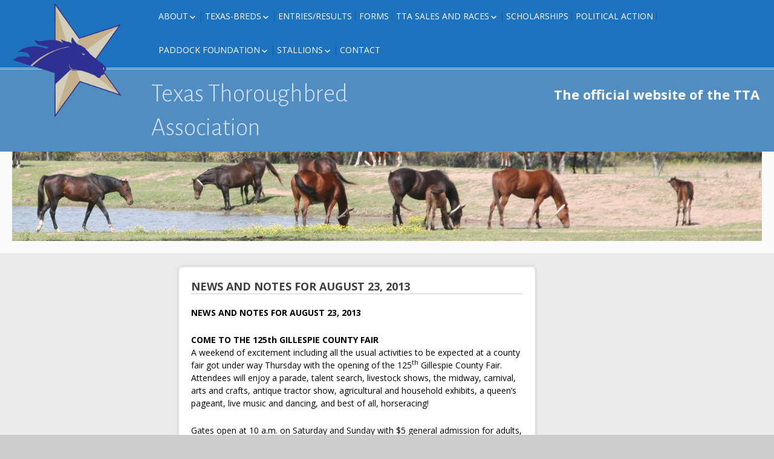

--- FILE ---
content_type: text/html; charset=UTF-8
request_url: https://texasthoroughbred.com/news-and-notes-for-august-23-2013/
body_size: 14725
content:
<!DOCTYPE html>
<!--[if IE 7]>
<html class="ie ie7" lang="en-US">
<![endif]-->
<!--[if IE 8]>
<html class="ie ie8" lang="en-US">
<![endif]-->
<!--[if !(IE 7) | !(IE 8) ]><!-->
<html lang="en-US">
<!--<![endif]-->
<head>
	<meta charset="UTF-8">
	<meta name="viewport" content="width=device-width">
	<link rel="pingback" href="https://texasthoroughbred.com/xmlrpc.php">
	<title>NEWS AND NOTES FOR AUGUST 23, 2013 &#8211; Texas Thoroughbred Association</title>
<meta name='robots' content='max-image-preview:large' />
	<style>img:is([sizes="auto" i], [sizes^="auto," i]) { contain-intrinsic-size: 3000px 1500px }</style>
	<link rel='dns-prefetch' href='//fonts.googleapis.com' />
<link rel="alternate" type="application/rss+xml" title="Texas Thoroughbred Association &raquo; Feed" href="https://texasthoroughbred.com/feed/" />
<link rel="alternate" type="application/rss+xml" title="Texas Thoroughbred Association &raquo; Comments Feed" href="https://texasthoroughbred.com/comments/feed/" />
<link rel="alternate" type="application/rss+xml" title="Texas Thoroughbred Association &raquo; NEWS AND NOTES FOR AUGUST 23, 2013 Comments Feed" href="https://texasthoroughbred.com/news-and-notes-for-august-23-2013/feed/" />
<script type="text/javascript">
/* <![CDATA[ */
window._wpemojiSettings = {"baseUrl":"https:\/\/s.w.org\/images\/core\/emoji\/16.0.1\/72x72\/","ext":".png","svgUrl":"https:\/\/s.w.org\/images\/core\/emoji\/16.0.1\/svg\/","svgExt":".svg","source":{"concatemoji":"https:\/\/texasthoroughbred.com\/wp-includes\/js\/wp-emoji-release.min.js?ver=6.8.3"}};
/*! This file is auto-generated */
!function(s,n){var o,i,e;function c(e){try{var t={supportTests:e,timestamp:(new Date).valueOf()};sessionStorage.setItem(o,JSON.stringify(t))}catch(e){}}function p(e,t,n){e.clearRect(0,0,e.canvas.width,e.canvas.height),e.fillText(t,0,0);var t=new Uint32Array(e.getImageData(0,0,e.canvas.width,e.canvas.height).data),a=(e.clearRect(0,0,e.canvas.width,e.canvas.height),e.fillText(n,0,0),new Uint32Array(e.getImageData(0,0,e.canvas.width,e.canvas.height).data));return t.every(function(e,t){return e===a[t]})}function u(e,t){e.clearRect(0,0,e.canvas.width,e.canvas.height),e.fillText(t,0,0);for(var n=e.getImageData(16,16,1,1),a=0;a<n.data.length;a++)if(0!==n.data[a])return!1;return!0}function f(e,t,n,a){switch(t){case"flag":return n(e,"\ud83c\udff3\ufe0f\u200d\u26a7\ufe0f","\ud83c\udff3\ufe0f\u200b\u26a7\ufe0f")?!1:!n(e,"\ud83c\udde8\ud83c\uddf6","\ud83c\udde8\u200b\ud83c\uddf6")&&!n(e,"\ud83c\udff4\udb40\udc67\udb40\udc62\udb40\udc65\udb40\udc6e\udb40\udc67\udb40\udc7f","\ud83c\udff4\u200b\udb40\udc67\u200b\udb40\udc62\u200b\udb40\udc65\u200b\udb40\udc6e\u200b\udb40\udc67\u200b\udb40\udc7f");case"emoji":return!a(e,"\ud83e\udedf")}return!1}function g(e,t,n,a){var r="undefined"!=typeof WorkerGlobalScope&&self instanceof WorkerGlobalScope?new OffscreenCanvas(300,150):s.createElement("canvas"),o=r.getContext("2d",{willReadFrequently:!0}),i=(o.textBaseline="top",o.font="600 32px Arial",{});return e.forEach(function(e){i[e]=t(o,e,n,a)}),i}function t(e){var t=s.createElement("script");t.src=e,t.defer=!0,s.head.appendChild(t)}"undefined"!=typeof Promise&&(o="wpEmojiSettingsSupports",i=["flag","emoji"],n.supports={everything:!0,everythingExceptFlag:!0},e=new Promise(function(e){s.addEventListener("DOMContentLoaded",e,{once:!0})}),new Promise(function(t){var n=function(){try{var e=JSON.parse(sessionStorage.getItem(o));if("object"==typeof e&&"number"==typeof e.timestamp&&(new Date).valueOf()<e.timestamp+604800&&"object"==typeof e.supportTests)return e.supportTests}catch(e){}return null}();if(!n){if("undefined"!=typeof Worker&&"undefined"!=typeof OffscreenCanvas&&"undefined"!=typeof URL&&URL.createObjectURL&&"undefined"!=typeof Blob)try{var e="postMessage("+g.toString()+"("+[JSON.stringify(i),f.toString(),p.toString(),u.toString()].join(",")+"));",a=new Blob([e],{type:"text/javascript"}),r=new Worker(URL.createObjectURL(a),{name:"wpTestEmojiSupports"});return void(r.onmessage=function(e){c(n=e.data),r.terminate(),t(n)})}catch(e){}c(n=g(i,f,p,u))}t(n)}).then(function(e){for(var t in e)n.supports[t]=e[t],n.supports.everything=n.supports.everything&&n.supports[t],"flag"!==t&&(n.supports.everythingExceptFlag=n.supports.everythingExceptFlag&&n.supports[t]);n.supports.everythingExceptFlag=n.supports.everythingExceptFlag&&!n.supports.flag,n.DOMReady=!1,n.readyCallback=function(){n.DOMReady=!0}}).then(function(){return e}).then(function(){var e;n.supports.everything||(n.readyCallback(),(e=n.source||{}).concatemoji?t(e.concatemoji):e.wpemoji&&e.twemoji&&(t(e.twemoji),t(e.wpemoji)))}))}((window,document),window._wpemojiSettings);
/* ]]> */
</script>
<link rel='stylesheet' id='twb-open-sans-css' href='https://fonts.googleapis.com/css?family=Open+Sans%3A300%2C400%2C500%2C600%2C700%2C800&#038;display=swap&#038;ver=6.8.3' type='text/css' media='all' />
<link rel='stylesheet' id='twb-global-css' href='https://texasthoroughbred.com/wp-content/plugins/form-maker/booster/assets/css/global.css?ver=1.0.0' type='text/css' media='all' />
<style id='wp-emoji-styles-inline-css' type='text/css'>

	img.wp-smiley, img.emoji {
		display: inline !important;
		border: none !important;
		box-shadow: none !important;
		height: 1em !important;
		width: 1em !important;
		margin: 0 0.07em !important;
		vertical-align: -0.1em !important;
		background: none !important;
		padding: 0 !important;
	}
</style>
<link rel='stylesheet' id='wp-block-library-css' href='https://texasthoroughbred.com/wp-includes/css/dist/block-library/style.min.css?ver=6.8.3' type='text/css' media='all' />
<style id='classic-theme-styles-inline-css' type='text/css'>
/*! This file is auto-generated */
.wp-block-button__link{color:#fff;background-color:#32373c;border-radius:9999px;box-shadow:none;text-decoration:none;padding:calc(.667em + 2px) calc(1.333em + 2px);font-size:1.125em}.wp-block-file__button{background:#32373c;color:#fff;text-decoration:none}
</style>
<style id='global-styles-inline-css' type='text/css'>
:root{--wp--preset--aspect-ratio--square: 1;--wp--preset--aspect-ratio--4-3: 4/3;--wp--preset--aspect-ratio--3-4: 3/4;--wp--preset--aspect-ratio--3-2: 3/2;--wp--preset--aspect-ratio--2-3: 2/3;--wp--preset--aspect-ratio--16-9: 16/9;--wp--preset--aspect-ratio--9-16: 9/16;--wp--preset--color--black: #000000;--wp--preset--color--cyan-bluish-gray: #abb8c3;--wp--preset--color--white: #ffffff;--wp--preset--color--pale-pink: #f78da7;--wp--preset--color--vivid-red: #cf2e2e;--wp--preset--color--luminous-vivid-orange: #ff6900;--wp--preset--color--luminous-vivid-amber: #fcb900;--wp--preset--color--light-green-cyan: #7bdcb5;--wp--preset--color--vivid-green-cyan: #00d084;--wp--preset--color--pale-cyan-blue: #8ed1fc;--wp--preset--color--vivid-cyan-blue: #0693e3;--wp--preset--color--vivid-purple: #9b51e0;--wp--preset--gradient--vivid-cyan-blue-to-vivid-purple: linear-gradient(135deg,rgba(6,147,227,1) 0%,rgb(155,81,224) 100%);--wp--preset--gradient--light-green-cyan-to-vivid-green-cyan: linear-gradient(135deg,rgb(122,220,180) 0%,rgb(0,208,130) 100%);--wp--preset--gradient--luminous-vivid-amber-to-luminous-vivid-orange: linear-gradient(135deg,rgba(252,185,0,1) 0%,rgba(255,105,0,1) 100%);--wp--preset--gradient--luminous-vivid-orange-to-vivid-red: linear-gradient(135deg,rgba(255,105,0,1) 0%,rgb(207,46,46) 100%);--wp--preset--gradient--very-light-gray-to-cyan-bluish-gray: linear-gradient(135deg,rgb(238,238,238) 0%,rgb(169,184,195) 100%);--wp--preset--gradient--cool-to-warm-spectrum: linear-gradient(135deg,rgb(74,234,220) 0%,rgb(151,120,209) 20%,rgb(207,42,186) 40%,rgb(238,44,130) 60%,rgb(251,105,98) 80%,rgb(254,248,76) 100%);--wp--preset--gradient--blush-light-purple: linear-gradient(135deg,rgb(255,206,236) 0%,rgb(152,150,240) 100%);--wp--preset--gradient--blush-bordeaux: linear-gradient(135deg,rgb(254,205,165) 0%,rgb(254,45,45) 50%,rgb(107,0,62) 100%);--wp--preset--gradient--luminous-dusk: linear-gradient(135deg,rgb(255,203,112) 0%,rgb(199,81,192) 50%,rgb(65,88,208) 100%);--wp--preset--gradient--pale-ocean: linear-gradient(135deg,rgb(255,245,203) 0%,rgb(182,227,212) 50%,rgb(51,167,181) 100%);--wp--preset--gradient--electric-grass: linear-gradient(135deg,rgb(202,248,128) 0%,rgb(113,206,126) 100%);--wp--preset--gradient--midnight: linear-gradient(135deg,rgb(2,3,129) 0%,rgb(40,116,252) 100%);--wp--preset--font-size--small: 13px;--wp--preset--font-size--medium: 20px;--wp--preset--font-size--large: 36px;--wp--preset--font-size--x-large: 42px;--wp--preset--spacing--20: 0.44rem;--wp--preset--spacing--30: 0.67rem;--wp--preset--spacing--40: 1rem;--wp--preset--spacing--50: 1.5rem;--wp--preset--spacing--60: 2.25rem;--wp--preset--spacing--70: 3.38rem;--wp--preset--spacing--80: 5.06rem;--wp--preset--shadow--natural: 6px 6px 9px rgba(0, 0, 0, 0.2);--wp--preset--shadow--deep: 12px 12px 50px rgba(0, 0, 0, 0.4);--wp--preset--shadow--sharp: 6px 6px 0px rgba(0, 0, 0, 0.2);--wp--preset--shadow--outlined: 6px 6px 0px -3px rgba(255, 255, 255, 1), 6px 6px rgba(0, 0, 0, 1);--wp--preset--shadow--crisp: 6px 6px 0px rgba(0, 0, 0, 1);}:where(.is-layout-flex){gap: 0.5em;}:where(.is-layout-grid){gap: 0.5em;}body .is-layout-flex{display: flex;}.is-layout-flex{flex-wrap: wrap;align-items: center;}.is-layout-flex > :is(*, div){margin: 0;}body .is-layout-grid{display: grid;}.is-layout-grid > :is(*, div){margin: 0;}:where(.wp-block-columns.is-layout-flex){gap: 2em;}:where(.wp-block-columns.is-layout-grid){gap: 2em;}:where(.wp-block-post-template.is-layout-flex){gap: 1.25em;}:where(.wp-block-post-template.is-layout-grid){gap: 1.25em;}.has-black-color{color: var(--wp--preset--color--black) !important;}.has-cyan-bluish-gray-color{color: var(--wp--preset--color--cyan-bluish-gray) !important;}.has-white-color{color: var(--wp--preset--color--white) !important;}.has-pale-pink-color{color: var(--wp--preset--color--pale-pink) !important;}.has-vivid-red-color{color: var(--wp--preset--color--vivid-red) !important;}.has-luminous-vivid-orange-color{color: var(--wp--preset--color--luminous-vivid-orange) !important;}.has-luminous-vivid-amber-color{color: var(--wp--preset--color--luminous-vivid-amber) !important;}.has-light-green-cyan-color{color: var(--wp--preset--color--light-green-cyan) !important;}.has-vivid-green-cyan-color{color: var(--wp--preset--color--vivid-green-cyan) !important;}.has-pale-cyan-blue-color{color: var(--wp--preset--color--pale-cyan-blue) !important;}.has-vivid-cyan-blue-color{color: var(--wp--preset--color--vivid-cyan-blue) !important;}.has-vivid-purple-color{color: var(--wp--preset--color--vivid-purple) !important;}.has-black-background-color{background-color: var(--wp--preset--color--black) !important;}.has-cyan-bluish-gray-background-color{background-color: var(--wp--preset--color--cyan-bluish-gray) !important;}.has-white-background-color{background-color: var(--wp--preset--color--white) !important;}.has-pale-pink-background-color{background-color: var(--wp--preset--color--pale-pink) !important;}.has-vivid-red-background-color{background-color: var(--wp--preset--color--vivid-red) !important;}.has-luminous-vivid-orange-background-color{background-color: var(--wp--preset--color--luminous-vivid-orange) !important;}.has-luminous-vivid-amber-background-color{background-color: var(--wp--preset--color--luminous-vivid-amber) !important;}.has-light-green-cyan-background-color{background-color: var(--wp--preset--color--light-green-cyan) !important;}.has-vivid-green-cyan-background-color{background-color: var(--wp--preset--color--vivid-green-cyan) !important;}.has-pale-cyan-blue-background-color{background-color: var(--wp--preset--color--pale-cyan-blue) !important;}.has-vivid-cyan-blue-background-color{background-color: var(--wp--preset--color--vivid-cyan-blue) !important;}.has-vivid-purple-background-color{background-color: var(--wp--preset--color--vivid-purple) !important;}.has-black-border-color{border-color: var(--wp--preset--color--black) !important;}.has-cyan-bluish-gray-border-color{border-color: var(--wp--preset--color--cyan-bluish-gray) !important;}.has-white-border-color{border-color: var(--wp--preset--color--white) !important;}.has-pale-pink-border-color{border-color: var(--wp--preset--color--pale-pink) !important;}.has-vivid-red-border-color{border-color: var(--wp--preset--color--vivid-red) !important;}.has-luminous-vivid-orange-border-color{border-color: var(--wp--preset--color--luminous-vivid-orange) !important;}.has-luminous-vivid-amber-border-color{border-color: var(--wp--preset--color--luminous-vivid-amber) !important;}.has-light-green-cyan-border-color{border-color: var(--wp--preset--color--light-green-cyan) !important;}.has-vivid-green-cyan-border-color{border-color: var(--wp--preset--color--vivid-green-cyan) !important;}.has-pale-cyan-blue-border-color{border-color: var(--wp--preset--color--pale-cyan-blue) !important;}.has-vivid-cyan-blue-border-color{border-color: var(--wp--preset--color--vivid-cyan-blue) !important;}.has-vivid-purple-border-color{border-color: var(--wp--preset--color--vivid-purple) !important;}.has-vivid-cyan-blue-to-vivid-purple-gradient-background{background: var(--wp--preset--gradient--vivid-cyan-blue-to-vivid-purple) !important;}.has-light-green-cyan-to-vivid-green-cyan-gradient-background{background: var(--wp--preset--gradient--light-green-cyan-to-vivid-green-cyan) !important;}.has-luminous-vivid-amber-to-luminous-vivid-orange-gradient-background{background: var(--wp--preset--gradient--luminous-vivid-amber-to-luminous-vivid-orange) !important;}.has-luminous-vivid-orange-to-vivid-red-gradient-background{background: var(--wp--preset--gradient--luminous-vivid-orange-to-vivid-red) !important;}.has-very-light-gray-to-cyan-bluish-gray-gradient-background{background: var(--wp--preset--gradient--very-light-gray-to-cyan-bluish-gray) !important;}.has-cool-to-warm-spectrum-gradient-background{background: var(--wp--preset--gradient--cool-to-warm-spectrum) !important;}.has-blush-light-purple-gradient-background{background: var(--wp--preset--gradient--blush-light-purple) !important;}.has-blush-bordeaux-gradient-background{background: var(--wp--preset--gradient--blush-bordeaux) !important;}.has-luminous-dusk-gradient-background{background: var(--wp--preset--gradient--luminous-dusk) !important;}.has-pale-ocean-gradient-background{background: var(--wp--preset--gradient--pale-ocean) !important;}.has-electric-grass-gradient-background{background: var(--wp--preset--gradient--electric-grass) !important;}.has-midnight-gradient-background{background: var(--wp--preset--gradient--midnight) !important;}.has-small-font-size{font-size: var(--wp--preset--font-size--small) !important;}.has-medium-font-size{font-size: var(--wp--preset--font-size--medium) !important;}.has-large-font-size{font-size: var(--wp--preset--font-size--large) !important;}.has-x-large-font-size{font-size: var(--wp--preset--font-size--x-large) !important;}
:where(.wp-block-post-template.is-layout-flex){gap: 1.25em;}:where(.wp-block-post-template.is-layout-grid){gap: 1.25em;}
:where(.wp-block-columns.is-layout-flex){gap: 2em;}:where(.wp-block-columns.is-layout-grid){gap: 2em;}
:root :where(.wp-block-pullquote){font-size: 1.5em;line-height: 1.6;}
</style>
<link rel='stylesheet' id='sgwindow-style-css' href='https://texasthoroughbred.com/wp-content/themes/sg-window/style.css?ver=6.8.3' type='text/css' media='all' />
<link rel='stylesheet' id='sgdouble-style-css' href='https://texasthoroughbred.com/wp-content/themes/sg-double/style.css?ver=6.8.3' type='text/css' media='all' />
<link rel='stylesheet' id='sgwindow-colors-css' href='https://texasthoroughbred.com/wp-content/themes/sg-window/css/scheme-0.css?ver=05.08.2015' type='text/css' media='all' />
<link rel='stylesheet' id='sgdouble-colors-css' href='https://texasthoroughbred.com/wp-content/themes/sg-double/css/scheme-0.css?ver=6.8.3' type='text/css' media='all' />
<link rel='stylesheet' id='sgwindow-genericons-css' href='https://texasthoroughbred.com/wp-content/themes/sg-window/genericons/genericons.css?ver=05.08.2015' type='text/css' media='all' />
<link rel='stylesheet' id='sgwindow-fonts-css' href='//fonts.googleapis.com/css?family=Open+Sans%7COpen+Sans%7CAlegreya+Sans:300,400&#038;latin,latin-ext' type='text/css' media='all' />
<link rel='stylesheet' id='sgwindow-page-css' href='https://texasthoroughbred.com/wp-content/themes/sg-window/inc/css/page.css?ver=6.8.3' type='text/css' media='all' />
<link rel='stylesheet' id='sgwindow-one-page-nav-css' href='https://texasthoroughbred.com/wp-content/themes/sg-window/inc/css/one-page.css?ver=6.8.3' type='text/css' media='all' />
<link rel='stylesheet' id='sgwindow-image-css' href='https://texasthoroughbred.com/wp-content/themes/sg-window/inc/css/image.css?ver=6.8.3' type='text/css' media='all' />
<link rel='stylesheet' id='sgwindow-button-css' href='https://texasthoroughbred.com/wp-content/themes/sg-window/inc/css/button.css?ver=6.8.3' type='text/css' media='all' />
<link rel='stylesheet' id='sgwindow-sidebar-widget-css' href='https://texasthoroughbred.com/wp-content/themes/sg-window/inc/css/sidebar-widget.css?ver=6.8.3' type='text/css' media='all' />
<link rel='stylesheet' id='sgwindow-slider-css-css' href='https://texasthoroughbred.com/wp-content/themes/sg-window/inc/css/slider.css?ver=6.8.3' type='text/css' media='all' />
<script type="text/javascript" src="https://texasthoroughbred.com/wp-includes/js/jquery/jquery.min.js?ver=3.7.1" id="jquery-core-js"></script>
<script type="text/javascript" src="https://texasthoroughbred.com/wp-includes/js/jquery/jquery-migrate.min.js?ver=3.4.1" id="jquery-migrate-js"></script>
<script type="text/javascript" src="https://texasthoroughbred.com/wp-content/plugins/form-maker/booster/assets/js/circle-progress.js?ver=1.2.2" id="twb-circle-js"></script>
<script type="text/javascript" id="twb-global-js-extra">
/* <![CDATA[ */
var twb = {"nonce":"fad3c1db89","ajax_url":"https:\/\/texasthoroughbred.com\/wp-admin\/admin-ajax.php","plugin_url":"https:\/\/texasthoroughbred.com\/wp-content\/plugins\/form-maker\/booster","href":"https:\/\/texasthoroughbred.com\/wp-admin\/admin.php?page=twb_form-maker"};
var twb = {"nonce":"fad3c1db89","ajax_url":"https:\/\/texasthoroughbred.com\/wp-admin\/admin-ajax.php","plugin_url":"https:\/\/texasthoroughbred.com\/wp-content\/plugins\/form-maker\/booster","href":"https:\/\/texasthoroughbred.com\/wp-admin\/admin.php?page=twb_form-maker"};
/* ]]> */
</script>
<script type="text/javascript" src="https://texasthoroughbred.com/wp-content/plugins/form-maker/booster/assets/js/global.js?ver=1.0.0" id="twb-global-js"></script>
<script type="text/javascript" src="https://texasthoroughbred.com/wp-content/plugins/wp-letsencrypt-ssl-pro/admin/js/jsredirect.js?ver=7.8.3" id="wpen-jsredirect-js"></script>
<script type="text/javascript" src="https://texasthoroughbred.com/wp-content/themes/sg-window/inc/js/one-page-nav.js?ver=6.8.3" id="sgwindow-sidebar-nav-js"></script>
<script type="text/javascript" src="https://texasthoroughbred.com/wp-content/themes/sg-window/inc/js/slider.js?ver=6.8.3" id="sgwindow-slider-js"></script>
<link rel="https://api.w.org/" href="https://texasthoroughbred.com/wp-json/" /><link rel="alternate" title="JSON" type="application/json" href="https://texasthoroughbred.com/wp-json/wp/v2/posts/1179" /><link rel="EditURI" type="application/rsd+xml" title="RSD" href="https://texasthoroughbred.com/xmlrpc.php?rsd" />
<meta name="generator" content="WordPress 6.8.3" />
<link rel="canonical" href="https://texasthoroughbred.com/news-and-notes-for-august-23-2013/" />
<link rel='shortlink' href='https://texasthoroughbred.com/?p=1179' />
<link rel="alternate" title="oEmbed (JSON)" type="application/json+oembed" href="https://texasthoroughbred.com/wp-json/oembed/1.0/embed?url=https%3A%2F%2Ftexasthoroughbred.com%2Fnews-and-notes-for-august-23-2013%2F" />
<link rel="alternate" title="oEmbed (XML)" type="text/xml+oembed" href="https://texasthoroughbred.com/wp-json/oembed/1.0/embed?url=https%3A%2F%2Ftexasthoroughbred.com%2Fnews-and-notes-for-august-23-2013%2F&#038;format=xml" />
<script type='text/javascript' data-cfasync='false'>var _mmunch = {'front': false, 'page': false, 'post': false, 'category': false, 'author': false, 'search': false, 'attachment': false, 'tag': false};_mmunch['post'] = true; _mmunch['postData'] = {"ID":1179,"post_name":"news-and-notes-for-august-23-2013","post_title":"NEWS AND NOTES FOR AUGUST 23, 2013","post_type":"post","post_author":"1","post_status":"publish"}; _mmunch['postCategories'] = [{"term_id":5,"name":"Executive Director Updates","slug":"executivedirectorupdates","term_group":0,"term_taxonomy_id":5,"taxonomy":"category","description":"","parent":0,"count":371,"filter":"raw","cat_ID":5,"category_count":371,"category_description":"","cat_name":"Executive Director Updates","category_nicename":"executivedirectorupdates","category_parent":0},{"term_id":2,"name":"Racing News","slug":"racingnews","term_group":0,"term_taxonomy_id":2,"taxonomy":"category","description":"","parent":0,"count":1032,"filter":"raw","cat_ID":2,"category_count":1032,"category_description":"","cat_name":"Racing News","category_nicename":"racingnews","category_parent":0},{"term_id":4,"name":"TTA News","slug":"tta-news","term_group":0,"term_taxonomy_id":4,"taxonomy":"category","description":"","parent":0,"count":862,"filter":"raw","cat_ID":4,"category_count":862,"category_description":"","cat_name":"TTA News","category_nicename":"tta-news","category_parent":0}]; _mmunch['postTags'] = false; _mmunch['postAuthor'] = {"name":"","ID":""};</script><script data-cfasync="false" src="//a.mailmunch.co/app/v1/site.js" id="mailmunch-script" data-plugin="cc_mm" data-mailmunch-site-id="688493" async></script>			<link rel="shortcut icon" href="https://texasthoroughbred.com/wp-content/uploads/ttastar16.png" />
		<style type="text/css"> 	
				
				
			.flex .entry-meta,
			.flex .entry-meta a {
				font-size: 0;
			}
		
				
		.site-title h1,
		.site-title a {
			color: #d0dff4;
		}
		
		.background-fixed {
			bckground: repeat  top center fixed;
			background-image: url(https://texasthoroughbred.com/wp-content/uploads/image.gif);		
		}
		
		.site-content {
			-ms-flex-order: 1;     
			-webkit-order: 1;     
			order: 1;
		}
		
		.sidebar-1 {
			-ms-flex-order: 2;     
			-webkit-order:  2;  
			order:  2;
		}

		.sidebar-2 {
			-ms-flex-order: 3; 
			-webkit-order:  3;  
			order:  3;
		}
		
				
		
		.sidebar-before-footer,
		.header-wrap {
			max-width: 1680px;
		}
		
		.sidebar-before-footer,
		.header-wrap,
		.site {		
			max-width: 1680px;
		}	

		.main-wrapper.no-sidebar {
			max-width: 1366px;
		}	
		
		@media screen and (min-width: 1680px) {
			.image-wrapper {
				max-width: 1680px;
			}
		}
				
		.sidebar-footer .widget-area,
		.wide .widget > input,
		.wide .widget > form,
		.sidebar-before-footer .widget > div,
		.sidebar-before-footer .widget-area .widget > ul,
		.sidebar-top-full .widget-area .widget > div,
		.sidebar-top-full .widget-area .widget > ul {
			max-width: 1366px;
			margin-left: auto;
			margin-right: auto;
		}
		
		.site .wide .widget-area .main-wrapper.no-sidebar {
			margin: 0 auto;
			max-width: 1366px;
		}
		
		.sidebar-footer .widget-area,
		.wide .widget > input,
		.wide .widget > form,
		.sidebar-before-footer .widget > div,
		.sidebar-before-footer .widget-area .widget > ul,
		.sidebar-top-full .widget-area .widget > div,
		.sidebar-top-full .widget-area .widget > ul,
		.widget.sgwindow_side_bar .widget-title,
		.widget.sgwindow_side_bar .widgettitle,
		.text-container,
		.main-wrapper {
			max-width: 1366px;
		}
		
		.my-image {
			height: 100px;
		}
		
		@media screen and (min-width: 390.285714286px) {		
			.my-image {
				height: 114.285714286px;
			}
		}
		
		@media screen and (min-width: 455.333333333px) {		
			.my-image {
				height: 133.333333333px;
			}
		}
		@media screen and (min-width: 546.4px) {		
			.my-image {
				height: 160px;
			}
		}
		@media screen and (min-width: 683px) {		
			.my-image {
				height: 200px;
			}
		}
		@media screen and (min-width: 910.666666667px) {		
			.my-image {
				height: 266.666666667px;
			}
		}
		@media screen and (min-width: 1138.33333333px) {		
			.my-image {
				height: 400px;
			}
		}
		
		/* set width of column in px */
		@media screen and (min-width: 960px) {
	
			.content {
				-ms-flex-order: 1;     
				-webkit-order: 1;  
				order: 1;
			}

			.sidebar-1 {
				-ms-flex-order: 2;     
				-webkit-order: 2;  
				order: 2;
			}

			.sidebar-2 {
				-ms-flex-order: 3;     
				-webkit-order: 3;  
				order: 3;
			}
		
			.main-wrapper {
				-webkit-flex-flow: nowrap;
				-ms-flex-flow: nowrap;
				flex-flow: nowrap;
			}
			
			.sidebar-1,
			.sidebar-2 {
				display: block;
			}
	
			.sidebar-1 .column {
				padding: 0 20px 0 0;
			}
			
			.sidebar-2 .column {
				padding: 0 0 0 20px;
			}
				
			.site-content {
				-ms-flex-order: 2;     
				-webkit-order: 2;  
				order: 2;
			}
	
			.sidebar-1 {
				-ms-flex-order: 1;     
				-webkit-order: 1;  
				order: 1;
			}

			.sidebar-2 {
				-ms-flex-order: 3;     
				-webkit-order: 3;  
				order: 3;
			}
			
			.two-sidebars .sidebar-1 {
				width: 22%;
			}

			.two-sidebars .sidebar-2 {
				width: 30%;
			}
			.two-sidebars .site-content {
				width: 48%;
			}
			
			.left-sidebar .sidebar-1 {
				width: 30%;
			}
			.left-sidebar .site-content {
				width: 70%;
			}
			
			.right-sidebar .sidebar-2 {
				width: 30%;
			}	
			.right-sidebar .site-content {
				width: 70%;
			}	
		
			/* widget-sidebar */
			.sidebar-footer-content,
			.site .widget-sidebar-wrapper {

				-webkit-flex-flow: nowrap;
				-ms-flex-flow: nowrap;
				flex-flow: nowrap;
			}
			.my-sidebar-layout {
				margin: 20px 20px 20px 0;
				border: 1px solid #ccc;
			}
			.my-sidebar-layout:first-child {
				margin: 20px;
			}
			
		}
		
		@media screen and (min-width: 1366px) {
			
			/* image widget */

			.wide .small.flex-column-2 .column-4 .element .entry-title,
			.wide .small.flex-column-2 .column-4 .element p,
			.wide .small.flex-column-2 .column-4 .element a,
			.wide .small.flex-column-2 .column-3 .element .entry-title,
			.wide .small.flex-column-2 .column-3 .element p,
			.wide .small.flex-column-2 .column-3 .element a {
				font-size: 14px;
			}
			
			.wide .small.flex-column-2 .column-2 .element .entry-title,
			.wide .small.flex-column-2 .column-1 .element .entry-title {
				display: block;
				font-size: 14px;
			}

			.wide .small.flex-column-2 .column-2 .element p,
			.wide .small.flex-column-2 .column-2 .element a,
			.wide .small.flex-column-2 .column-1 .element p,
			.wide .small.flex-column-2 .column-1 .element a {
				display: block;
				font-size: 14px;
			}
			
			.wide .small.flex-column-4 .column-2 .element .entry-title,
			.wide .small.flex-column-4 .column-1 .element .entry-title,
			.wide .small.flex-column-3 .column-2 .element .entry-title,
			.wide .small.flex-column-3 .column-2 .element .entry-title,
			.wide .small.flex-column-2 .column-2 .element .entry-title,
			.wide .small.flex-column-2 .column-1 .element .entry-title {
				display: block;
				font-size: 14px;
			}

			.wide .small.flex-column-4 .column-2 .element p,
			.wide .small.flex-column-4 .column-1 .element p,
			.wide .small.flex-column-3 .column-2 .element p,
			.wide .small.flex-column-3 .column-1 .element p {
				display: block;
				font-size: 12px;
			}
			
			.wide .small.flex-column-1 .column-4 .element .entry-title,
			.wide .small.flex-column-1 .column-3 .element .entry-title,
			.wide .small.flex-column-1 .column-4 .element .link,
			.wide .small.flex-column-1 .column-3 .element .link,
			.wide .small.flex-column-1 .column-4 .element p,
			.wide .small.flex-column-1 .column-3 .element p {
				font-size: 16px;
			}
			
			.wide .small.flex-column-1 .column-2 .element .entry-title,
			.wide .small.flex-column-1 .column-1 .element .entry-title,
			.wide .small.flex-column-1 .column-2 .element .link,
			.wide .small.flex-column-1 .column-1 .element .link,
			.wide .small.flex-column-1 .column-2 .element p,
			.wide .small.flex-column-1 .column-1 .element p {
				font-size: 18px;
			}
			
			.my-sidebar-layout {
				margin: 20px 20px 20px 0;
				border: 1px solid #ccc;
			}
			.my-sidebar-layout:first-child {
				margin: 20px 20px 20px 0;
			}
			.my-sidebar-layout:last-child {
				margin: 20px 0 20px 0;
			}
						
		}
		
	 }

	</style>
		<style type="text/css">	
		
		.widget.sgwindow_recent_posts .content article footer a,
		.content-container article .entry-content a,
		.comments-link a,
		.category-list a,
		.featured-post,
		.logged-in-as a,
		.site .edit-link,
		.jetpack-widget-tag-nav,
		.jetpack-widget-nav,
		.content footer a {
			color: #840a2b;
		}		
		
		.entry-header .entry-title a {
			color: #840a2b;
		}
		
		a:hover,
		.widget.sgwindow_recent_posts .content article footer a:hover,
		.content-container .entry-content a:hover,
		.comments-link a:hover,
		.comment-author.vcard a:hover,
		.comment-metadata a:hover,
		.entry-meta a:hover,
		.site-title a:hover,
		.site .author.vcard a:hover,
		.entry-header .entry-title a:hover,
		.site .widget .entry-meta a:hover,
		.category-list a:hover {
			color: #1e73be;
		}

		.site-description h2 {
			color: #ffffff;
		}
		
		entry-header .entry-title a,
		h1,
		h2,
		h3,
		h4,
		h5,
		h6 {
			color: #3f3f3f;
		}
		
		.site-title h1 a {
			color: #d0dff4;

		}
	</style>
		<style type="text/css"> 
	
	.site {
			font-family: 'Open Sans', sans-serif;
			font-size: 14px;
	}
	
	h1,
	h2,
	h3,
	h4,
	h5,
	h6 {
		font-weight: bold;
			font-family: 'Open Sans', sans-serif;
		}
	
			.site .site-title h1,
		.site-title a  {
		font-family: 'Alegreya Sans', sans-serif;
	}
		

	@media screen and (min-width: 680px) {
		h1 {
			font-size:18px;
		}
	}

	
	</style>
		<style type="text/css"> 	
	
	.boxed-site .site {
		width: 94%;
	}

	/* Top Menu */

		.sg-site-header-1 {
			background: rgba(30,115,190,0.7);
		}		
		
		.head-wrapper {
			background: transparent;
		}
	
		.top-1-navigation ul {
			background-color: #ffffff;
		}

		.top-1-navigation .horisontal-navigation li a {
			color: #13297a;
		}	

		.top-1-navigation {
			background-color: rgba(30,115,190,1);
		}

		.top-1-navigation .horisontal-navigation li ul {
			background-color: #ffffff;
		}

		.top-1-navigation .horisontal-navigation li ul li a {
			color: #13297a;
		}

		.top-1-navigation .horisontal-navigation li ul .current-menu-ancestor > a,
		.top-1-navigation .horisontal-navigation li ul .current_page_ancestor > a {
			background-color: #13297a;
			color: #ffffff;
		}	
		
		
		/* Second Top Menu */
		
		.top-navigation ul {
			background-color: #ffffff;
		}

		.top-navigation .horisontal-navigation li a {
			color: #13297a;
		}			
		
		.top-navigation .horisontal-navigation li a:hover,
		.top-navigation .horisontal-navigation li ul li a:hover {
			color: #f4f4f4;
		}	
		
		.top-navigation {
			background-color: rgba(255,255,255,0.9);
		}

		.top-navigation .horisontal-navigation li ul {
			background-color: #ffffff;
		}

		.top-navigation .horisontal-navigation li ul li a {
			color: #13297a;
		}

		.top-navigation .horisontal-navigation li ul .current-menu-ancestor > a,
		.top-navigation .horisontal-navigation li ul .current_page_ancestor > a {
			background-color: #13297a;
			color: #ffffff ;
		}
		
		/* Footer Menu */
		
		#footer-navigation ul {
			background-color: #ffffff;
		}

		#footer-navigation .horisontal-navigation li a {
			color: #13297a;
		}	
		
		.site-info,
		#footer-navigation {
			background-color: rgba(30,115,190,0.8);
			color: #000000;
		}

		.site-info,
		.site-info a,
		#footer-navigation .horisontal-navigation li a {
			color: #ffffff;
		}	

		#footer-navigation .horisontal-navigation li ul {
			background-color: #ffffff;
		}

		#footer-navigation .horisontal-navigation li ul li a {
			color: #13297a;
		}
		
		#footer-navigation .horisontal-navigation li ul .current-menu-item > a,
		#footer-navigation .horisontal-navigation li ul .current-menu-ancestor > a {
			background-color: #13297a;
			color: #ffffff;
		}
		
		@media screen and (min-width: 680px) {
			.site .content {
				font-size: 14px;
			}
			
			.top-1-navigation ul {
				background-color: transparent;
			}

			.top-1-navigation .horisontal-navigation li a {
				color: #ffffff;
			}
			
			.top-navigation ul {
				background-color: transparent;
			}

			.top-navigation .horisontal-navigation li a {
				color: #000000;
			}
			
			#footer-navigation ul {
				background-color: transparent;
			}

			#footer-navigation .horisontal-navigation li a {
				color: #ffffff;
			}
		}
		
		/* Widget Menu */
		
		.wide .widget.widget_nav_menu {
			background-color: rgba(226,226,226,0);
		}

		.wide .widget.widget_nav_menu .menu li ul li a {
			color: #1e73be;
		}
		
		.wide .widget.widget_nav_menu .menu > li a {
			color: #f46a38;
		}

		.wide .widget.widget_nav_menu .menu > li ul li a:hover,
		.wide .widget.widget_nav_menu .menu > li a:hover {
			color: #dd3333;
		}
		
		.wide .widget.widget_nav_menu > div > .menu > li > a {
			border-bottom: 10px solid #d1d1d1;
		}
		
		/* Top Sidebar */
		
		.sidebar-top-full .widget {
			background-color:rgba(232,232,232,1);
		}	
		
		th,
		td,
		.sidebar-top-full .widget ul li:before,
		.sidebar-top-full .widget {
			color: #3d3d3d;
		}
		.sidebar-top-full .widget a {
			color: #1e73be;
		}
		.sidebar-top-full .widget a:hover {
			color: #dd3333;
		}		
		.sidebar-top-full .widget .widgettitle,
		.sidebar-top-full .widget .widget-title {
			background: transparent;
			color: #000000;
		}
		
		/* Before Footer Sidebar */
		
		.sidebar-before-footer .widget {
			background-color:rgba(234,234,234,1);
		}
		
		th,
		td,
		.sidebar-before-footer .widget ul li:before,
		.sidebar-before-footer .widget {
			color: #828282;
		}
		
		.sidebar-before-footer a {
			color: #1e73be;
		}
		
		.sidebar-before-footer a:hover {
			color: #dd3333;
		}
		
		.sidebar-before-footer .widget .widgettitle,
		.sidebar-before-footer .widget .widget-title {
			background: transparent;
			color: #000000;
		}
		
		/* Footer Sidebar */
		
		.sidebar-footer {
			background-color: rgba(8,21,53,0.8);
		}
		
		td,
		.sidebar-footer .widgettitle,
		.sidebar-footer .widget-title,
		.sidebar-footer .widget {
			color: #ffffff;
		}
		.sidebar-footer .widget a {
			color: #ffffff;
		}
		th,
		.sidebar-footer .widget a:hover {
			color: #dd3333;
		}
		
		/* Column sidebar */

		.main-area {
			background-color:#eaeaea;
		}
		
		td,
		#sidebar-1 .widget-area .column .widget,
		.column .widget {
			color: #5b5b5b;
		}

		#sidebar-1 .widget-area .column .widget a,
		.wide .column .widget.widget_nav_menu .menu > li a,
		.wide .column .widget.widget_nav_menu .menu li ul li a,		
		.column a {
			color: #1e73be;
		}
		
		th,
		#sidebar-1 .widget-area .column .widget a:hover,
		.wide .column .widget.widget_nav_menu .menu > li a:hover,
		.column a:hover {
			color: #dd3333;
		}
		
		#sidebar-1 .widget-area .column .widget .widgettitle,
		#sidebar-1 .widget-area .column .widget .widget-title,
		.column .widget .widgettitle,
		.column .widget .widget-title {
			background: rgba(206,206,206,0);
			color: #000000;
		}
		
		#sidebar-1 .widget-area .column .widget,
		.wide .column .widget.widget_nav_menu,
		.column .widget {
			background: rgba(255,255,255,0.5);
		}	

		.column .widget {
			border: 1px solid rgba(204,204,204,1);
		}
		
		/* content */
		
		.woo-shop .woocommerce-result-count,
		.woo-shop .woocommerce-pagination,
		.woo-shop .page-title,
		.woo-shop .products > li,
		.flex .content-container,
		#woocommerce-wrapper,
		.header-wrapper,
		.content-search,
		.comments-area,
		.nav-link,
		.pagination.loop-pagination,
		.content-container,
		.nothing-found,
		.archive-header {
			background: rgba(255,255,255,1);
			color: #000000;
		}
		
		.entry-date a:hover:before,
		.author.vcard a:hover:before,
		.edit-link a:hover:before,
		.tag a:hover:before,
		.content .project a:hover:before,
		.tags a:hover:before,
		.content .project-list a:hover:before,
		.category-list a:hover:before,
		.comments-link a:hover:before {
			text-shadow: 5px 1px 10px rgba(0,0,0,0.5);
		}
		
		.woo-shop .woocommerce-breadcrumb a,
		.woo-shop .woocommerce-breadcrumb,
		.woo-shop .orderby {
			color: #000000;
		}
		
		.project-list a:hover,
		.category-list a:hover,
		.tags a:hover {
			box-shadow: 5px 1px 10px rgba(0,0,0,0.5);
		}
		
		.woo-shop .woocommerce-breadcrumb {
			border-bottom: 5px solid rgba(255,255,255,1);
		}
		
			/* Sidebar Widget */
			
			#page .widget.sgwindow_side_bar > .widget-title,
			#page .widget.sgwindow_side_bar > .widgettitle {
				background-color:transparent;
				border: 1px solid transparent;
			}
			
			.widget.sgwindow_side_bar {
				background: transparent;
			}
			
			.my-sidebar-layout {
				background: transparent;
				border: 1px solid transparent;
			}
			
			.my-sidebar-layout .widget .entry-content,
			.my-sidebar-layout .widget h1,
			.my-sidebar-layout .widget h3,
			.my-sidebar-layout .widget h4,
			.my-sidebar-layout .widget h5,
			.my-sidebar-layout .widget h6,
			.my-sidebar-layout .widget {
				color:transparent;
			}
			
			.my-sidebar-layout .widget a,
			.my-sidebar-layout li a,
			.my-sidebar-layout .column a {
				color:transparent;
			}			
			
			#page .widget .my-sidebar-layout .widget .widget-title,
			#page .widget .my-sidebar-layout .widget .widgettitle {
				background-color:transparent;
				color:transparent;
			}

		
				
		
			#page .entry-meta {
				border-top: 3px double rgba(204,204,204,1);
			}
			
			#page .sidebar-1 .column .widget {

				background: -moz-linear-gradient(left,  #eaeaea 0%, #eaeaea 30%, #eaeaea 41%, rgba(255,255,255,0.5) 100%); /* FF3.6+ */
				background: -webkit-gradient(linear, left top, right top, color-stop(0%,#eaeaea), color-stop(30%,#eaeaea), color-stop(41%,#eaeaea), color-stop(100%,rgba(255,255,255,0.5))); /* Chrome,Safari4+ */
				background: -webkit-linear-gradient(left,  #eaeaea 0%,#eaeaea 30%,#eaeaea 41%, rgba(255,255,255,0.5) 100%); /* Chrome10+,Safari5.1+ */
				background: -o-linear-gradient(left,  #eaeaea,#eaeaea 30%,#eaeaea) 41%, rgba(255,255,255,0.5) 100%); /* Opera 11.10+ */
				background: -ms-linear-gradient(left,  #eaeaea 0%,#eaeaea 30%,#eaeaea) 41%, rgba(255,255,255,0.5) 100%); /* IE10+ */
				background: linear-gradient(to right,  #eaeaea 0%,#eaeaea 30%,#eaeaea) 41%, rgba(255,255,255,0.5) 100%); /* W3C */

				border-left: none;
				border-right: 3px double rgba(204,204,204,1);
				border-top: 3px double rgba(204,204,204,1);
				border-bottom: 3px double rgba(204,204,204,1);
				 
			}
			
			#page .sidebar-2 .column .widget {

				border-right: none;
				border-left: 3px double rgba(204,204,204,1);
				border-top: 3px double rgba(204,204,204,1);
				border-bottom: 3px double rgba(204,204,204,1);	
				
				background: -moz-linear-gradient(left,  rgba(255,255,255,1) 0%, rgba(255,255,255,1) 30%, rgba(255,255,255,0.22) 67%, rgba(255,255,255,0) 100%); /* FF3.6+ */
				background: -webkit-gradient(linear, left top, right top, color-stop(0%,rgba(255,255,255,1)), color-stop(30%,rgba(255,255,255,1)), color-stop(67%,rgba(255,255,255,0.22)), color-stop(100%,rgba(255,255,255,0))); /* Chrome,Safari4+ */
				background: -webkit-linear-gradient(left,  rgba(255,255,255,1) 0%,rgba(255,255,255,1) 30%,rgba(255,255,255,0.22) 67%,rgba(255,255,255,0) 100%); /* Chrome10+,Safari5.1+ */
				background: -o-linear-gradient(left,  rgba(255,255,255,1) 0%,rgba(255,255,255,1) 30%,rgba(255,255,255,0.22) 67%,rgba(255,255,255,0) 100%); /* Opera 11.10+ */
				background: -ms-linear-gradient(left,  rgba(255,255,255,1) 0%,rgba(255,255,255,1) 30%,rgba(255,255,255,0.22) 67%,rgba(255,255,255,0) 100%); /* IE10+ */
				background: linear-gradient(to right,  rgba(255,255,255,1) 0%,rgba(255,255,255,1) 30%,rgba(255,255,255,0.22) 67%,rgba(255,255,255,0) 100%); /* W3C */

			}
			
			#page .right-sidebar .nav-link,
			#page .right-sidebar .comment-body,
			#page .right-sidebar .comments-area,
			#page .right-sidebar .pagination.loop-pagination,
			#page .right-sidebar .nothing-found,
			.single #page .right-sidebar .content-container,
			.archive #page .default.right-sidebar .content-container,
			.blog #page .default.right-sidebar .content-container,
			.search #page .default.right-sidebar .content-container,
			.page #page .right-sidebar .content-container {
			
				background: -moz-linear-gradient(left,  #eaeaea 0%, rgba(255,255,255,1) 22%, rgba(255,255,255,1) 100%); /* FF3.6+ */
				background: -webkit-gradient(linear, left top, right top, color-stop(0%,#eaeaea), color-stop(22%,rgba(255,255,255,1)), color-stop(100%,rgba(255,255,255,1))); /* Chrome,Safari4+ */
				background: -webkit-linear-gradient(left,  #eaeaea 0%,rgba(255,255,255,1) 22%,rgba(255,255,255,1) 100%); /* Chrome10+,Safari5.1+ */
				background: -o-linear-gradient(left,  #eaeaea 0%,rgba(255,255,255,1) 22%,rgba(255,255,255,1) 100%); /* Opera 11.10+ */
				background: -ms-linear-gradient(left,  #eaeaea 0%,rgba(255,255,255,1) 22%,rgba(255,255,255,1) 100%); /* IE10+ */
				background: linear-gradient(to right,  #eaeaea 0%,rgba(255,255,255,1) 22%,rgba(255,255,255,1) 100%); /* W3C */

			}			
			
			#page .left-sidebar .nav-link,
			#page .left-sidebar .comment-body,
			#page .left-sidebar .comments-area,
			#page .left-sidebar .pagination.loop-pagination,
			#page .left-sidebar .nothing-found,
			.single #page .left-sidebar .content-container,
			.archive #page .default.left-sidebar .content-container,
			.blog #page .default.left-sidebar .content-container,
			.search #page .default.left-sidebar .content-container,
			.page #page .left-sidebar .content-container {
			
				background: -moz-linear-gradient(left,  rgba(255,255,255,1) 0%, rgba(255,255,255,1) 78%, #eaeaea 100%); /* FF3.6+ */
				background: -webkit-gradient(linear, left top, right top, color-stop(0%,rgba(255,255,255,1)), color-stop(78%,rgba(255,255,255,1)), color-stop(100%,#eaeaea)); /* Chrome,Safari4+ */
				background: -webkit-linear-gradient(left,  rgba(255,255,255,1) 0%,rgba(255,255,255,1) 78%,#eaeaea 100%); /* Chrome10+,Safari5.1+ */
				background: -o-linear-gradient(left,  rgba(255,255,255,1) 0%,rgba(255,255,255,1) 78%,#eaeaea 100%); /* Opera 11.10+ */
				background: -ms-linear-gradient(left,  rgba(255,255,255,1) 0%,rgba(255,255,255,1) 78%,#eaeaea 100%); /* IE10+ */
				background: linear-gradient(to right,  rgba(255,255,255,1) 0%,rgba(255,255,255,1) 78%,#eaeaea 100%); /* W3C */

			}						
			
			.single #page .no-sidebar .nav-link,
			.single #page .no-sidebar .comment-body,
			.single #page .no-sidebar .comments-area,
			.single #page .no-sidebar .pagination.loop-pagination,
			.single #page .no-sidebar .nothing-found,
			.single #page .no-sidebar .content-container,
			
			.page #page .no-sidebar .nav-link,
			.page #page .no-sidebar .comment-body,
			.page #page .no-sidebar .comments-area,
			.page #page .no-sidebar .pagination.loop-pagination,
			.page #page .no-sidebar .nothing-found,
			.page #page .no-sidebar .content-container,
			
			#page .no-sidebar.default .nav-link,
			#page .no-sidebar.default .comment-body,
			#page .no-sidebar.default .comments-area,
			#page .no-sidebar.default .pagination.loop-pagination,
			#page .no-sidebar.default .nothing-found,
			#page .no-sidebar.default .content-container {
			
				background: #fff /* Old browsers */
				background: -moz-linear-gradient(left,  #eaeaea 2%, rgba(255,255,255,1) 10%, rgba(255,255,255,1) 10%, rgba(255,255,255,1) 90%, #eaeaea 100%); /* FF3.6+ */
				background: -webkit-gradient(linear, left top, right top, color-stop(2%,#eaeaea), color-stop(10%,rgba(255,255,255,1)), color-stop(10%,rgba(255,255,255,1)), color-stop(90%,rgba(255,255,255,1)), color-stop(100%,#eaeaea)); /* Chrome,Safari4+ */
				background: -webkit-linear-gradient(left,  #eaeaea 2%,rgba(255,255,255,1) 10%,rgba(255,255,255,1) 10%,rgba(255,255,255,1) 90%,#eaeaea 100%); /* Chrome10+,Safari5.1+ */
				background: -o-linear-gradient(left,  #eaeaea 2%,rgba(255,255,255,1) 10%,rgba(255,255,255,1) 10%,rgba(255,255,255,1) 90%,#eaeaea 100%); /* Opera 11.10+ */
				background: -ms-linear-gradient(left,  #eaeaea 2%,rgba(255,255,255,1) 10%,rgba(255,255,255,1) 10%,rgba(255,255,255,1) 90%,#eaeaea 100%); /* IE10+ */
				background: linear-gradient(to right,  #eaeaea 2%,rgba(255,255,255,1) 10%,rgba(255,255,255,1) 10%,rgba(255,255,255,1) 90%,#eaeaea 100%); /* W3C */
			
				border-right: none;
				border-left: none;
				border-top: 3px double rgba(204,204,204,1);
				border-bottom: 3px double rgba(204,204,204,1);
				
				border-radius: 0;

			}

			#page .sidebar-footer .widget.sgwindow_page .content-container,
			#page .column .widget.sgwindow_page,
			#page .widget-area .column .widget-area .widget.sgwindow_page {
				border: 3px double rgba(204,204,204,1);
			}
			
			#page .widget.sgwindow_page .transparent .content-container {
				background: transparent;
			}
			
			#page .column .widget.sgwindow_page .content-container,
			#page .sidebar-footer .widget .content-container {
				background: rgba(255,255,255,1);
			}

			.woo-shop .products li,
			.woo-shop .woocommerce-result-count,
			.woocommerce-pagination,
			.woo-shop .page-title,
			.nav-link,
			.comment-body,
			.comments-area,
			.pagination.loop-pagination,
			.archive-header,
			.nothing-found,
			.content-container {
				background: rgba(255,255,255,1);
				border: 3px double rgba(204,204,204,1);
			}
			
			.right-sidebar .nav-link,
			.right-sidebar .comment-body,
			.right-sidebar .comments-area,
			.right-sidebar .pagination.loop-pagination,
			.right-sidebar .nothing-found {	
				border-left: none;
				border-right: 3px double rgba(204,204,204,1);
				border-top: 3px double rgba(204,204,204,1);
				border-bottom: 3px double rgba(204,204,204,1);
			}
			
			.left-sidebar .nav-link,
			.left-sidebar .comment-body,
			.left-sidebar .comments-area,
			.left-sidebar .pagination.loop-pagination,
			.left-sidebar .nothing-found {	
				border-right: none;
				border-left: 3px double rgba(204,204,204,1);
				border-top: 3px double rgba(204,204,204,1);
				border-bottom: 3px double rgba(204,204,204,1);
			}
			
			.woo-shop .woocommerce-result-count,
			.woocommerce-pagination,
			.woo-shop .page-title,
			.blog .content-container,
			.archive .content-container,
			.content-container,
			.archive-header {
				background: rgba(255,255,255,1);
			}
			
			#page .image-wrapper {
				background-color: rgba(255,255,255,0.9);
			}
			
			#page .sidebar-top-full {
				background: rgba(232,232,232,1);
			}
			#page .sidebar-before-footer {
				background: rgba(234,234,234,1);
			}
			
			#page .widget.sgwindow_page,
			#page .sidebar-2 .column .widget:before,
			#page .sidebar-1 .column .widget:before {
				background: #eaeaea;
			}
			
		
				
		
		.menu-top.position-fixed {
			box-shadow: 0 0 4px 4px rgba(204,204,204,1);
		}
		
		.site-content .entry-title {
			border-bottom: 1px solid rgba(204,204,204,1);
		}
		
		/* widget buttons */
		.widget.sgwindow_widget_button {
			background: rgba(30,115,190,0.9);
		}
		
		.widget.sgwindow_widget_button .sgwindow-link {
			background: rgba(17,34,51,1);
		}		
		
		.widget.sgwindow_widget_button a {
			color: #ffffff;
		}
		.widget.sgwindow_widget_button a:hover {
			color: #ffffff;
		}
		.widget.sgwindow_widget_button .sgwindow-link {
			border-color: rgba(255,255,255,1);
		}
		.widget.sgwindow_widget_button .sgwindow-link:hover {
			box-shadow: 0 0 4px 4px rgba(255,255,255,1);
		}

	</style>
	<meta name="bmi-version" content="1.4.9.1" />      <script defer type="text/javascript" id="bmip-js-inline-remove-js">
        function objectToQueryString(obj){
          return Object.keys(obj).map(key => key + '=' + obj[key]).join('&');
        }

        function globalBMIKeepAlive() {
          let xhr = new XMLHttpRequest();
          let data = { action: "bmip_keepalive", token: "bmip", f: "refresh" };
          let url = 'https://texasthoroughbred.com/wp-admin/admin-ajax.php' + '?' + objectToQueryString(data);
          xhr.open('POST', url, true);
          xhr.setRequestHeader("X-Requested-With", "XMLHttpRequest");
          xhr.onreadystatechange = function () {
            if (xhr.readyState === 4) {
              let response;
              if (response = JSON.parse(xhr.responseText)) {
                if (typeof response.status != 'undefined' && response.status === 'success') {
                  //setTimeout(globalBMIKeepAlive, 3000);
                } else {
                  //setTimeout(globalBMIKeepAlive, 20000);
                }
              }
            }
          };

          xhr.send(JSON.stringify(data));
        }

        document.querySelector('#bmip-js-inline-remove-js').remove();
      </script>
      <link rel="icon" href="https://texasthoroughbred.com/wp-content/uploads/cropped-ttastar512-32x32.png" sizes="32x32" />
<link rel="icon" href="https://texasthoroughbred.com/wp-content/uploads/cropped-ttastar512-192x192.png" sizes="192x192" />
<link rel="apple-touch-icon" href="https://texasthoroughbred.com/wp-content/uploads/cropped-ttastar512-180x180.png" />
<meta name="msapplication-TileImage" content="https://texasthoroughbred.com/wp-content/uploads/cropped-ttastar512-270x270.png" />
</head>

<body class="wp-singular post-template-default single single-post postid-1179 single-format-standard wp-theme-sg-window wp-child-theme-sg-double custom-background header-text-is-on google-fonts-on logo-is-on">
	<div id="page" class="hfeed site">

		<!-- Header -->
		<header id="masthead" class="site-header" role="banner">	
		
				<div id="sg-site-header" class="sg-site-header">
					<div class="logo-block">
				<a class="logo-section" href='https://texasthoroughbred.com/' title='Texas Thoroughbred Association' rel='home'>
					<img src='https://texasthoroughbred.com/wp-content/uploads/ttastar512.png' class="logo" alt='Texas Thoroughbred Association'>
				</a><!-- .logo-section -->
			</div><!-- .logo-block -->
				
	<div class="menu-top">
		<!-- First Top Menu -->		
		<div class="nav-container top-1-navigation">						
							<nav class="horisontal-navigation menu-1" role="navigation">
											<a class="small-logo" href='https://texasthoroughbred.com/' title='Texas Thoroughbred Association' rel='home'>
							<img src='https://texasthoroughbred.com/wp-content/uploads/ttastar512.png' class="menu-logo" alt='Texas Thoroughbred Association'>
						</a><!-- .logo-section -->
										<span class="toggle"><span class="menu-toggle"></span></span>
					<div class="menu-menu1-container"><ul id="menu-menu1" class="nav-horizontal"><li id="menu-item-3075" class="menu-item menu-item-type-post_type menu-item-object-page menu-item-has-children menu-item-3075"><a href="https://texasthoroughbred.com/about-us/">About</a>
<ul class="sub-menu">
	<li id="menu-item-3086" class="menu-item menu-item-type-post_type menu-item-object-page menu-item-3086"><a href="https://texasthoroughbred.com/about-us/tta-member-communication/">TTA Member Communication</a></li>
	<li id="menu-item-3085" class="menu-item menu-item-type-post_type menu-item-object-page menu-item-3085"><a href="https://texasthoroughbred.com/about-us/join-the-tta/">Join the TTA</a></li>
	<li id="menu-item-3087" class="menu-item menu-item-type-post_type menu-item-object-page menu-item-3087"><a href="https://texasthoroughbred.com/about-us/board-of-directors/">Board of Directors</a></li>
	<li id="menu-item-9264" class="menu-item menu-item-type-post_type menu-item-object-page menu-item-9264"><a href="https://texasthoroughbred.com/animal-welfare/">Animal Welfare</a></li>
</ul>
</li>
<li id="menu-item-3076" class="menu-item menu-item-type-post_type menu-item-object-page menu-item-has-children menu-item-3076"><a href="https://texasthoroughbred.com/texas-bred/">Texas-Breds</a>
<ul class="sub-menu">
	<li id="menu-item-3936" class="menu-item menu-item-type-post_type menu-item-object-page menu-item-3936"><a href="https://texasthoroughbred.com/texas-bred/texas-bred-foal-photos/">Texas-bred Foal Photos</a></li>
	<li id="menu-item-3088" class="menu-item menu-item-type-post_type menu-item-object-page menu-item-3088"><a href="https://texasthoroughbred.com/texas-bred/list-of-accredited-texas-breds-by-foal-year/">List of Accredited Texas-Breds</a></li>
	<li id="menu-item-3089" class="menu-item menu-item-type-post_type menu-item-object-page menu-item-3089"><a href="https://texasthoroughbred.com/texas-bred/forms/">ATB AND RACE FORMS</a></li>
	<li id="menu-item-3090" class="menu-item menu-item-type-post_type menu-item-object-page menu-item-3090"><a href="https://texasthoroughbred.com/texas-bred/texas-champions-standings/">Texas Champions Standings</a></li>
</ul>
</li>
<li id="menu-item-3079" class="menu-item menu-item-type-post_type menu-item-object-page menu-item-3079"><a href="https://texasthoroughbred.com/texas-bred-entriesresults/">Entries/Results</a></li>
<li id="menu-item-9438" class="menu-item menu-item-type-post_type menu-item-object-page menu-item-9438"><a href="https://texasthoroughbred.com/forms/">FORMS</a></li>
<li id="menu-item-3078" class="menu-item menu-item-type-post_type menu-item-object-page menu-item-has-children menu-item-3078"><a href="https://texasthoroughbred.com/tta-races/">TTA Sales and Races</a>
<ul class="sub-menu">
	<li id="menu-item-9233" class="menu-item menu-item-type-post_type menu-item-object-page menu-item-9233"><a href="https://texasthoroughbred.com/tta-races-2/">TTA RACES</a></li>
	<li id="menu-item-9236" class="menu-item menu-item-type-post_type menu-item-object-page menu-item-9236"><a href="https://texasthoroughbred.com/tta-races/">TTA SALES</a></li>
</ul>
</li>
<li id="menu-item-3077" class="menu-item menu-item-type-post_type menu-item-object-page menu-item-3077"><a href="https://texasthoroughbred.com/ttef-scholarships/">Scholarships</a></li>
<li id="menu-item-6005" class="menu-item menu-item-type-post_type menu-item-object-page menu-item-6005"><a href="https://texasthoroughbred.com/texas-thoroughbred-association-political-action-committee/">Political Action</a></li>
<li id="menu-item-3082" class="menu-item menu-item-type-post_type menu-item-object-page menu-item-has-children menu-item-3082"><a href="https://texasthoroughbred.com/paddock-foundation/">Paddock Foundation</a>
<ul class="sub-menu">
	<li id="menu-item-3091" class="menu-item menu-item-type-post_type menu-item-object-page menu-item-3091"><a href="https://texasthoroughbred.com/paddock-foundation/roses-to-ribbons/">Roses to Ribbons</a></li>
	<li id="menu-item-3092" class="menu-item menu-item-type-post_type menu-item-object-page menu-item-3092"><a href="https://texasthoroughbred.com/paddock-foundation/roses-to-ribbons-trainer-info/">Roses to Ribbons – Trainer Info</a></li>
</ul>
</li>
<li id="menu-item-8425" class="menu-item menu-item-type-post_type menu-item-object-page menu-item-has-children menu-item-8425"><a href="https://texasthoroughbred.com/texas-stallions-list/">Stallions</a>
<ul class="sub-menu">
	<li id="menu-item-8827" class="menu-item menu-item-type-custom menu-item-object-custom menu-item-8827"><a href="http://texasthoroughbred.com/stallion-register/online-stallion-auction/">Online Stallion Auction</a></li>
	<li id="menu-item-8780" class="menu-item menu-item-type-post_type menu-item-object-page menu-item-8780"><a href="https://texasthoroughbred.com/texas-stallions-list/">Texas Stallions List</a></li>
</ul>
</li>
<li id="menu-item-3080" class="menu-item menu-item-type-post_type menu-item-object-page menu-item-3080"><a href="https://texasthoroughbred.com/contact-us/">Contact</a></li>
</ul></div>				</nav><!-- .menu-1 .horisontal-navigation -->
						<div class="clear"></div>
		</div><!-- .top-1-navigation .nav-container -->

	<div class="sg-site-header-1">
		
		<div class="site-title">
			<h1><a href="https://texasthoroughbred.com/" rel="home">Texas Thoroughbred Association</a></h1>
		</div><!-- .site-title -->
		<!-- Dscription -->
		<div class="site-description">
			<h2>The official website of the TTA</h2>
		</div><!-- .site-description -->
		
	</div><!-- .sg-site-header-1 -->
			
			<!-- Second Top Menu -->	
					</div><!-- .menu-top  -->
	</div><!-- .sg-site-header -->
			
		</header><!-- #masthead -->

		<div class="sg-header-area">
			<div class="header-wrap">
	
					
			<!-- Banner -->
			<div class="image-container">
				<div class="image-wrapper">
					<a href="https://texasthoroughbred.com/">
						<img src="https://texasthoroughbred.com/wp-content/uploads/header5.jpg" class="header-image" width="1680" height="200" alt="" />
					</a>
				</div>
			</div>
			
					
			</div><!-- .header-wrap -->
		</div><!-- .sg-header-area -->

	<div class="main-area"><div class="main-wrapper two-sidebars ">
	
	<div class="site-content"> 
							
					<div class="content"> 

				<div class="content-container">

	<article id="post-1179" class="post-1179 post type-post status-publish format-standard hentry category-executivedirectorupdates category-racingnews category-tta-news">

		<header class="entry-header">
			<h1 class="entry-title">NEWS AND NOTES FOR AUGUST 23, 2013</h1>			
						
						
		</header><!-- .entry-header -->

				<div class="entry-content">
			<div class='mailmunch-forms-before-post' style='display: none !important;'></div><p><b>NEWS AND NOTES FOR AUGUST 23, 2013</b></p>
<p><b>COME TO THE 125th GILLESPIE COUNTY FAIR<br />
</b>A weekend of excitement including all the usual activities to be expected at a county fair got under way Thursday with the opening of the 125<sup>th</sup> Gillespie County Fair.  Attendees will enjoy a parade, talent search, livestock shows, the midway, carnival, arts and crafts, antique tractor show, agricultural and household exhibits, a queen’s pageant, live music and dancing, and best of all, horseracing!<span id="more-1179"></span></p>
<p>Gates open at 10 a.m. on Saturday and Sunday with $5 general admission for adults, $1 for ages 6 – 12, and free admission for kids under 6.</p>
<p>Post time for racing is 1:00 p.m. each day, with races running until approximately 6 p.m.  Box seats are $9 and may be purchased in advance by calling the Fair office at 830.997.2359.</p>
<p>Admission after 6 pm for Saturday’s dance featuring John Anderson is $15 for adults and $3 for kids.</p>
<p>Saturday’s race card includes 5 Thoroughbred races and the meet concludes on Sunday when a field of 9 will go forth in the 7-furlong $15,000-added GCFA Texas Bred Stakes.  In order of post position, the competitive field includes Ammann Rd, Filet Gumbo, Solar Charge,   F P Silent Eyes, Betcho, Only Man in Town, Tater Red, Wild Slew and Sandy Dusty.</p>
<p><b>HALL OF FAME GALA SET FOR NOVEMBER 16<br />
</b>The Texas Horse Racing Hall of Fame will once again honor horses and people that have enriched the tradition of horse racing in Texas on Saturday, November 16 at Retama Park. Starting at 4 p.m., the 13th annual Texas Horse Racing Hall of Fame Gala will be held before and during the races. The gala includes valet parking, cocktails, a gourmet buffet dinner, induction of the honorees, silent auction and live Thoroughbred racing.<!--more--></p>
<p>The 2013 inductees include Arthur A. Seeligson, Jr. (deceased), Dr. Glenn Blodgett, Tami Purcell Burklund and horses Hadif, Kontiki and Dashingly.  The Joann Weber Distinguished Service Award will be presented to Jeff Coady of Coady Photography.</p>
<p>Serving as the emcee and auctioneer for the evening will be National Hall of Fame trainer and American horse racing legend Jack Van Berg, who became the first trainer to win 5,000 races when he saddled Art’s Chandelle to victory at Arlington Park on July 15, 1987. Van Berg was the leading trainer at Ak-Sar-Ben Racetrack in Omaha, Nebraska for 19 straight years.  In 1976, he set a record for the most wins in a year with 496, and was also the United States Champion Thoroughbred Trainer by earnings.  He is best known for training Alysheba, who won the Kentucky Derby, Preakness Stakes and Super Derby in 1987, and the 1988 Breeders&#8217; Cup Classic.</p>
<p>All proceeds from the gala, which is open to the public, will benefit the Texas Horse Racing Hall of Fame, a non-profit organization dedicated to preserving the legacy of the horse racing industry and those individuals who have influenced and contributed to its growth and development.</p><div class='mailmunch-forms-in-post-middle' style='display: none !important;'></div>
<p>For more information or to purchase tickets for the gala at $125 per person, please contact Sharolyn Grammer at (210) 651-7000 or retama@flash.net. Generous sponsorship packages are available.</p>
<p><b>SCOTT WELLS TAKES OVER THE REINS AT LONE STAR PARK|<br />
</b>Following a four-year stint as general manager of MEC Pennsylvania Racing at The Meadows, Drew Shubeck was named the Vice-President and General Manager for Lone Star Park at Grand Prairie in February 2006. One year later, he was elevated to President and General Manager, and has shepherded the track through challenging times.  Now Shubeck has announced his resignation to pursue other opportunities.  He has done an excellent job at Lone Star, and we wish him all the best in his new endeavors.</p>
<p>A familiar face will be taking over the position.  Scott Wells, President and General Manager of Remington Park will now be serving in that capacity for both tracks, which are owned by Global Gaming Solutions.<!--more--></p>
<p>Wells, the son and grandson of noted horsemen, served as assistant trainer to two Hall of Famers in D. Wayne Lukas and Jack Van Berg, and trained horses himself in the 1970s and 1980s before taking an entry level job in the Remington Park press box in 1990.  By 1993 he was assistant general manager at Hollywood Park and soon became general manager of Ruidoso Downs.  Working for Lone Star Park, Wells was instrumental in the reopening of the Hipodromo de las Americas in Mexico City and oversaw the reopening of Maronas, the national racetrack of Uruguay.  He returned to Remington Park in 2005 and led the track through construction of a casino and eventually through the transition to new ownership, as Remington Park was acquired by Global Gaming Solutions in 2010.</p>
<p>Wells was also recently elected as the 36<sup>th</sup> President of the Thoroughbred Racing Association (TRA).</p>
<p>Welcome back to Texas, Scott!</p>
<p><b>TTA OFFICE RELOCATION ON SCHEDULE FOR NEXT WEEK<br />
</b>The TTA will finally be making the move to our new location next week.  During the transition, please be aware that we will experience a day or two without telephone or computer service.  In case of emergency, you may reach me on my cell at 512.695.4542.</p>
<p>Our new address is 4009 Banister Lane, Suite 230, Austin, Texas, 78704.  The telephone, fax and email addresses remain the same. Be sure to stop by to see us when you are in Austin.</p>
<p><b><i>NOTES:</i></b> The TTA Board of Directors will meet at 5 pm on Sunday at Lone Star Park…With 129 head  catalogued, the Fasig-Tipton Texas Yearling Sale is scheduled for 5pm on Monday…Immediately prior to the sale, there will be a live auction of items to benefit the Texas Thoroughbred Educational Fund and The Paddock Foundation…Follow this link to see the auction items: <strong> <a href="http://r20.rs6.net/tn.jsp?f=[base64]&amp;c=LcYCkCsYjOksJJdVz400d9hXJQHw-nTxFo5cIQK_jY6RnGy7lK_7kQ==&amp;ch=drBI81CPWgaoNLvHAzceuQgOMPGTIg8l4DB0rekkTJxG-HpvUAZwVQ==" target="_blank">Assault and Middleground</a>  </strong><strong>or <a href="http://r20.rs6.net/tn.jsp?f=[base64]&amp;c=LcYCkCsYjOksJJdVz400d9hXJQHw-nTxFo5cIQK_jY6RnGy7lK_7kQ==&amp;ch=drBI81CPWgaoNLvHAzceuQgOMPGTIg8l4DB0rekkTJxG-HpvUAZwVQ==" target="_blank">Flat Out</a> </strong>…If you cannot attend the Sale, but would like to bid on the artwork, call Mary Ruyle at 512.695.4542 before 10am on Monday…Best of luck to everyone racing this weekend, and we hope to see you at the Sale.</p>
<div class='mailmunch-forms-after-post' style='display: none !important;'></div>					</div><!-- .entry-content -->
				<div class="clear"></div>
		<footer class="entry-footer">
			<div class="entry-meta">
			
								
				<span class="post-date">
					<span class="entry-date">
					<a href="https://texasthoroughbred.com/news-and-notes-for-august-23-2013/" title="August 23, 2013" rel="bookmark">
						<span class="entry-date" datetime="August 23, 2013">August 23, 2013</span>
					</a>
			 </span>				</span>
							</div> <!-- .entry-meta -->
				
		</footer><!-- .entry-footer -->	
	</article><!-- #post -->
</div><!-- .content-container -->					
					</div><!-- .content -->
					<div class="clear"></div>
				
					<nav class="navigation post-navigation" role="navigation">
		<h1 class="screen-reader-text">Post navigation</h1>
		<div class="nav-link">
			<a href="https://texasthoroughbred.com/jeff-coady-passes-away/" rel="next"><span class="nav-next">Jeff Coady Passes Away &rarr;</span></a> <a href="https://texasthoroughbred.com/inductees-announced-for-texas-horse-racing-hall-of-fame/" rel="prev"><span class="nav-previous-one">&larr; Inductees Announced for Texas Horse Racing Hall of Fame</span></a>		</div><!-- .nav-links -->
	</nav><!-- .navigation -->
	<div class="clear"></div>
		</div><!-- .site-content -->
	
<div class="sidebar-1">
	<div class="column small">		
		<div class="widget-area">
					</div><!-- .widget-area -->
	</div><!-- .column -->
</div><!-- .sidebar-1 -->
	
<div class="sidebar-2">
	<div class="column small">
		<div class="widget-area">
				
		</div><!-- .widget-area -->
	</div><!-- .column -->
</div><!-- .sidebar-2 --></div> <!-- .main-wrapper -->
	
		</div> <!-- .main-area -->
		
		
				
		<footer id="colophon" class="site-footer">

					<div class="site-info">
			Copyright © Texas Thoroughbred Association		</div><!-- .site-info --> 
	
	
		</footer><!-- #colophon -->
	</div><!-- #page -->
	<div class="background-fixed"></div>
	<div class="hide-screen-fixed"></div>
	<script type="speculationrules">
{"prefetch":[{"source":"document","where":{"and":[{"href_matches":"\/*"},{"not":{"href_matches":["\/wp-*.php","\/wp-admin\/*","\/wp-content\/uploads\/*","\/wp-content\/*","\/wp-content\/plugins\/*","\/wp-content\/themes\/sg-double\/*","\/wp-content\/themes\/sg-window\/*","\/*\\?(.+)"]}},{"not":{"selector_matches":"a[rel~=\"nofollow\"]"}},{"not":{"selector_matches":".no-prefetch, .no-prefetch a"}}]},"eagerness":"conservative"}]}
</script>
<script type="text/javascript" src="https://texasthoroughbred.com/wp-content/themes/sg-window/js/navigation.js?ver=2017321" id="sgwindow-navigation-js"></script>
<script type="text/javascript" src="https://texasthoroughbred.com/wp-content/themes/sg-window/js/parallax.js?ver=05.08.2015" id="sgwindow-parallax-js"></script>
<script type="text/javascript" src="https://texasthoroughbred.com/wp-content/themes/sg-window/inc/js/image-widget.js?ver=20151012" id="sgwindow-image-script-js"></script>
</body>
<script>'undefined'=== typeof _trfq || (window._trfq = []);'undefined'=== typeof _trfd && (window._trfd=[]),_trfd.push({'tccl.baseHost':'secureserver.net'},{'ap':'cpsh-oh'},{'server':'p3plzcpnl505771'},{'dcenter':'p3'},{'cp_id':'8331519'},{'cp_cl':'8'}) // Monitoring performance to make your website faster. If you want to opt-out, please contact web hosting support.</script><script src='https://img1.wsimg.com/traffic-assets/js/tccl.min.js'></script></html>